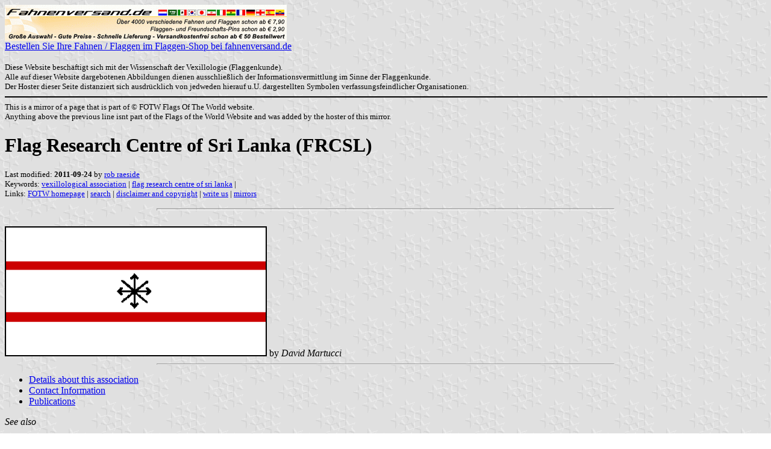

--- FILE ---
content_type: text/html; charset=ISO-8859-1
request_url: https://www.fahnenversand.de/fotw/flags/vex-frcs.html
body_size: 2991
content:
<HTML>
<HEAD>
<TITLE>Flag Research Centre of Sri Lanka (FRCSL) - Fahnen Flaggen Fahne Flagge Flaggenshop Fahnenshop kaufen bestellen</TITLE>
<SUBTITLE >
<EDITOR rra>
<ABSTRACT >
<KEYWORDS vexillological association,flag research centre of sri lanka,>
<meta name="viewport" content="width=device-width, initial-scale=1.0">
</head>
<BODY background="../images/fotwbckg.gif">
<A HREF="/" alt="Fahnen und Flaggen, Fahne kaufen, Flagge bestellen, Fahne bestellen, Flagge kaufen, Flaggenshop, Fahnenversand" title="Fahnen Flaggen Fahne kaufen Flagge bestellen Fahnenshop Flaggenshop Flaggenversand"><IMG SRC="/images/banner/details_fahnenversand.de.gif" style="width: 100%; max-width: 468px; aspect-ratio: 468 / 60;" BORDER=0 VALIGN=CENTER>
<BR>Bestellen Sie Ihre Fahnen / Flaggen im Flaggen-Shop bei fahnenversand.de</A><BR><br><FONT SIZE=2>Diese Website beschäftigt sich mit der Wissenschaft der Vexillologie (Flaggenkunde).<br>
Alle auf dieser Website dargebotenen Abbildungen dienen ausschließlich der Informationsvermittlung im Sinne der Flaggenkunde.<br>
Der Hoster dieser Seite distanziert sich ausdrücklich von jedweden hierauf u.U. dargestellten Symbolen verfassungsfeindlicher Organisationen.<br></FONT>

<hr width="100%" color="black"><sup size="-2">This is a mirror of a page that is part of &copy; FOTW Flags Of The World website.<br>Anything above the previous line isnt part of the Flags of the World Website and was added by the hoster of this mirror.</sup><br>
<H1>Flag Research Centre of Sri Lanka (FRCSL)</H1>
<H2></H2>
<P><FONT SIZE=-1>Last modified: <B>2011-09-24</B> by <A HREF="mailme.html">rob raeside</A>
<BR>
Keywords: <A HREF="keywordv.html#vexillological association">vexillological association</A> | <A HREF="keywordf.html#flag research centre of sri lanka">flag research centre of sri lanka</A> | <BR>
Links: <A HREF="index.html">FOTW homepage</A> |
<A HREF="search.html">search</A> | 
<A HREF="disclaim.html">disclaimer and copyright</A> | 
<A HREF="mailme.html">write us</A> | 
<A HREF="mirror.html">mirrors</A>
</FONT><br><HR SIZE=4 ALIGN=CENTER WIDTH=60%><br>
<!--CUT ABOVE-->




 <a href="../images/v/vexfrcsl.gif"><img src="../images/v/vexfrcsl.gif"
 border="0" height="216" alt="[Flag Research Centre of Sri Lanka flag]" /></a>
by <i>David Martucci</i>
<hr width="60%">
<ul>
  <li><a href="#details">Details about this association</a></li>
  <li><a href="#contact">Contact Information</a></li>
  <li><a href="#pubs">Publications</a></li>
</ul>
<p><i>See also</i>
<ul>
  <li><a href="lk.html">Sri Lanka</a>
  <li><a href="vex-.html">Vexillological Associations</a>
  <li><a href="vex-fiav.html">Fédération internationale des associations
    vexillologiques</a> (FIAV)
</ul>
<hr>
<a name="details"></a>
<table border="1" width="100%">
  <tr>
    <td width="25%" valign="top" align="right"><b>Association Name:</b></td>
    <td width="75%">Flag Research Centre of Sri Lanka (FRCSL)</td>
  </tr>
  <tr>
    <td width="25%" valign="top" align="right"><b>Officers:</b></td>
    <td width="75%">Kumaran Fernando, chairman (<a href="#decd">deceased</a>)<br>
      P. C. S. Priyankara, secretary</td>
  </tr>
  <tr>
    <td width="25%" align="right"><b>Type:</b></td>
    <td width="75%">Institution</td>
  </tr>
  <tr>
    <td width="25%" valign="top" align="right"><b>Territory:</b></td>
    <td width="75%">Sri Lanka</td>
  </tr>
  <tr>
    <td width="25%" valign="top" align="right"><b>Established:</b></td>
    <td width="75%">01 July 1975</td>
  </tr>
  <tr>
    <td width="25%" valign="top" align="right"><b>FIAV Member since:</b></td>
    <td width="75%">12 June 1977 (provisional); 08 September 1997 (Full Member)</td>
  </tr>
  <tr>
    <td width="25%" valign="top" align="right"><b>Flag:</b></td>
    <td width="75%">White field with two horizontal red stripes over an emblem.</td>
  </tr>
</table>
<p>&nbsp;</p>
<a name="contact"></a>
<table border="1" width="100%">
  <caption><b>Contact Information</b></caption>
  <tr>
    <th width="50%"><b>Mailing Address:</b></th>
    <th width="50%"><b>Other Communication:</b></th>
  </tr>
  <tr>
    <td width="50%" valign="top">Flag Research Centre of Sri Lanka (FRCSL)<br>
      c/o Kumaran Fernando<br>
      39/1 Cyril Jansz Mawatha<br>
      PANADURA 12500<br>
      Sri Lanka</td>
    <td width="50%" valign="top"><b>Telephone:</b> +94 38-32123 (Kumaran
      Fernando)<br>
      <b>Fax:</b> +94 38-32123 (Kumaran Fernando; manual)<br>
      <b>Telex:</b> 23251 WICKS CE<br>
      <b>e-mail:</b> <a href="mailto:unasl@slt.lk">Kumaran Fernando</a><br>
    </td>
  </tr>
</table>
<p>&nbsp;</p>
<a name="pubs"></a>
<table border="1" width="100%">
  <caption><b>Publications</b><br /><small>Links to journals lists articles from this source (if present) by bibliographic code, not by title or content.</small>
</caption>
  <tr>
    <th width="40%">Name</th>
    <th width="15%">Language</th>
    <th width="10%">Frequency</th>
    <th width="20%">Period</th>
    <th width="15%">ISSN</th>
  </tr>
  <tr>
    <td width="40%"><a href="bib-fla.html#flg"><b>Flag</b></a></td>
    <td width="15%">&nbsp;</td>
    <td width="10%">&nbsp;</td>
    <td width="20%">1982 only</td>
    <td width="15%" align="center"><a name="decd"></a></td>
  </tr>
</table>

<p>Last year (12 Jun 2010) the FIAV Facebook page announced the death of Mr 
Fernando of the FRCSL: <br>&quot;In memoriam FIAV notes with sorrow the death of our 
colleague and fellow vexillologist Kumaran Fernando, the founder of the Flag 
Research Centre of Sri Lanka (FRCSL), on March 21, 2010.&quot;<br><br>Short notice in 
the local Daily News (on-line edition of 2 Apr 2010):
<a href="http://www.dailynews.lk/2010/04/02/main_Obituaries.asp">
http://www.dailynews.lk/2010/04/02/main_Obituaries.asp</a> <br><em>Jan Mertens</em>, 
15 August 2011</p>

<br>&nbsp;<br><sup size="-2">Anything below the following line isnt part of the Flags of the World Website and was added by the hoster of this mirror.</sup><br><hr width="100%" color="black">
<strong>
<b>Bei <a href="/" target="_self">fahnenversand.de</a> erhalten Sie eine Vielzahl an günstigen Flaggen, Pins und Aufnähern, zum Beispiel:</b><br>
<a href="/shop/nationalflagge-nigeria-150x90cm-a135.html" title="die Flagge von Nigeria
 (150 x 90 cm)"><img src="/shop/images/artikel/thumb/135.jpg" width="60" align="middle" vspace="5" hspace="5" border="0" alt="Fahne Nigeria
 (150 x 90 cm) Flagge Flaggen Fahne Fahnen kaufen bestellen Shop" title="die Flagge von Nigeria
 (150 x 90 cm)"></a>
<a href="/shop/aufnaeher-flagge-ungarn-in-wappenform-a1048.html" title="Aufnäher Flagge Ungarn
 in Wappenform (6,2 x 7,3 cm)"><img src="/shop/images/artikel/thumb/1048.jpg" width="60" align="middle" vspace="5" hspace="5" border="0" alt="Aufnäher Flagge Ungarn
 in Wappenform (6,2 x 7,3 cm) Flagge Flaggen Fahne Fahnen kaufen bestellen Shop" title="Aufnäher Flagge Ungarn
 in Wappenform (6,2 x 7,3 cm)"></a>
<a href="/shop/fahne-giessen-150x90cm-premium-a2000.html" title="Fahne von Gießen
 (150 x 90 cm) Premium"><img src="/shop/images/artikel/thumb/2000.jpg" width="60" align="middle" vspace="5" hspace="5" border="0" alt="Fahne von Gießen
 (150 x 90 cm) Premium Flagge Flaggen Fahne Fahnen kaufen bestellen Shop" title="Fahne von Gießen
 (150 x 90 cm) Premium"></a>
<a href="/shop/stockflagge-deutsches-kaiserreich-1870-1919-45x30cm-a2644.html" title="Stockflagge Deutsches Kaiserreich 1870-1919
 (45 x 30 cm)"><img src="/shop/images/artikel/thumb/2644.jpg" width="60" align="middle" vspace="5" hspace="5" border="0" alt="Stockflagge Deutsches Kaiserreich 1870-1919
 (45 x 30 cm) Flagge Flaggen Fahne Fahnen kaufen bestellen Shop" title="Stockflagge Deutsches Kaiserreich 1870-1919
 (45 x 30 cm)"></a>
<a href="/shop/nationalflagge-slowakei-150x90cm-a3568.html" title="die Flagge von Slowakei
 (150 x 90 cm)"><img src="/shop/images/artikel/thumb/3568.jpg" width="60" align="middle" vspace="5" hspace="5" border="0" alt="Fahne Slowakei
 (150 x 90 cm) Flagge Flaggen Fahne Fahnen kaufen bestellen Shop" title="die Flagge von Slowakei
 (150 x 90 cm)"></a>
</strong>
</body>

</html>


